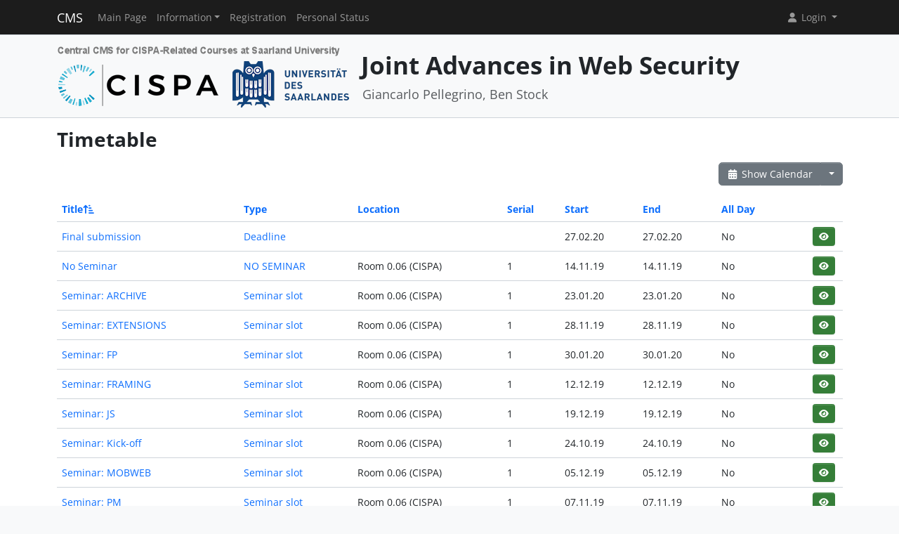

--- FILE ---
content_type: text/html; charset=UTF-8
request_url: https://cms.cispa.saarland/jaws1920/termine/events/index/sort:title/direction:asc/limit:10
body_size: 4027
content:
<!DOCTYPE html>
<html lang="en" data-bs-theme="">
<head>
	<meta http-equiv="Content-Type" content="text/html; charset=utf-8" />	<title>
		Timetable	</title>
	<meta name="viewport" content="width=device-width, initial-scale=1.0">
	<meta name="author" content="Markus Bauer, Marc Jose, Sigurd Schneider">
	<meta name="commit" content="91eb56d19e0c4166b3a91d7e034e0f187d4b85ff@develop">
    <style>
		html[data-bs-theme=dark] .site-logo > img { content: url("/system/theme/Cispa/img/logo-dark.png"); }    </style>
	<link rel="stylesheet" type="text/css" href="/system/css/cakecms.css" course="system"/><link rel="stylesheet" type="text/css" href="/system/css/fontawesome.min.css" course="system"/><link rel="stylesheet" type="text/css" href="/system/css/theme.css" course="system"/><link rel="stylesheet" type="text/css" href="/system/theme/Cispa/css/theme-custom.css" course="system"/><script type="text/javascript" src="/system/js/modern/bootstrap.bundle.min.js" course="system"></script><script type="text/javascript" src="/system/js/modern/tempus-dominus.min.js" course="system"></script><script type="text/javascript" src="/system/js/modern/popper.min.js" course="system"></script><script type="text/javascript" src="/system/js/modern/custom.js" course="system"></script>	<link rel="apple-touch-icon-precomposed" sizes="144x144" href="/system/theme/Cispa/img/apple-touch-icon-144-precomposed.png">
	<link rel="apple-touch-icon-precomposed" sizes="114x114" href="/system/theme/Cispa/img/apple-touch-icon-114-precomposed.png">
	<link rel="apple-touch-icon-precomposed" sizes="72x72" href="/system/theme/Cispa/img/apple-touch-icon-72-precomposed.png">
	<link rel="apple-touch-icon-precomposed" sizes="57x57" href="/system/theme/Cispa/img/apple-touch-icon-57-precomposed.png">
	<link rel="shortcut icon" type="image/x-icon" href="/system/theme/Cispa/img/favicon.png">
	<link rel="icon" type="image/x-icon" href="/system/theme/Cispa/img/favicon.png">
	<!--[if lt IE 9]>
	<script type="text/javascript" src="/jaws1920/js/ie_html5shiv.js"></script>	<![endif]-->
</head>

<body class="bg-body-tertiary d-flex flex-column py-0" style="min-height: 100vh;">
<nav class="navbar navbar-dark border-bottom navbar-expand-lg fixed-top">
	<div class="container-lg">
		<a href="/jaws1920/../system" class="navbar-brand">CMS</a>		<div class="navbar-expand flex-grow-1 flex-s d-lg-none overflow-none">
			<ul class="navbar-nav d-lg-none flex-wrap" id="navbar-overflow"></ul>
		</div>
		<button class="navbar-toggler ms-2" type="button" data-bs-toggle="collapse" data-bs-target="#navbar-course" aria-controls="navbar-system" aria-expanded="false" aria-label="Toggle navigation">
			<span class="navbar-toggler-icon"></span>
		</button>
		<div class="collapse navbar-collapse" id="navbar-course">
			<ul class="navbar-nav me-auto mb-2 mb-md-0" id="navbar-main">
				<li class="nav-item"><a class="nav-link" href="/jaws1920/">Main Page</a></li><li class="nav-item dropdown"><button class="nav-link dropdown-toggle" type="button" data-bs-toggle="dropdown">Information</button><ul class="dropdown-menu"><li><a class="dropdown-item" href="/jaws1920/termine/calendar/index">Timetable</a></li><li><hr class="dropdown-divider" /></li><li><a class="dropdown-item" href="/jaws1920/2/List_of_Topics_and_Papers">List of Topics and Papers</a></li><li><a class="dropdown-item" href="/jaws1920/3/Additional_Material">Additional Material</a></li><li><a class="dropdown-item" href="/jaws1920/4/JAWS_2019_Cf_s_P">JAWS 2019 Cf(s)P</a></li><li><hr class="dropdown-divider" /></li><li><a class="dropdown-item" href="/jaws1920/tutors">Team</a></li></ul></li><li class="nav-item"><a class="nav-link" href="/jaws1920/students/register">Registration</a></li><li class="nav-item"><a class="nav-link" href="/jaws1920/landing">Personal Status</a></li>			</ul>
			<div class="navbar-nav">
				<div class="dropdown">
    <button class="dropdown-toggle nav-link user-menu-toggle" data-bs-toggle="dropdown" data-bs-auto-close="outside">
        <i class="fa fa-user fa-fw"></i> 
        Login 
        <b class="caret"></b>
    </button>
    <ul class="dropdown-menu dropdown-menu-end">
                <form action="/jaws1920/users/login" class="p-2 dropdown-item-text d-grid gap-2" style="min-width: 240px" id="UserLoginMenuForm" method="post" accept-charset="utf-8"><div style="display:none;"><input type="hidden" name="_method" value="POST"/><input type="hidden" name="data[_Token][key]" value="82a1e2c4294e57ecf6fd3ecbb36bafe5fd15dfbb66b9345145396d2f00f5be58cede27b66fc8517ff4993f8e554f1cb7149ec72af86d9900083df02d85121d9b" id="Token1402099636" autocomplete="off"/></div>        <input name="data[User][username]" placeholder="Username" id="MenuUserUsername" maxlength="100" class="form-control" type="text" required="required"/>        <input name="data[User][password]" placeholder="Password" id="MenuUserPassword" class="form-control" type="password" required="required"/>        <div class="my-2"><input type="hidden" name="data[Auth][remember_me]" id="MenuAuthRememberMe_" value="0"/><input type="checkbox" name="data[Auth][remember_me]" id="MenuAuthRememberMe" class="form-check-input" value="1"/><label for="MenuAuthRememberMe" class="mx-2 form-check-label">Remember me</label></div>        <input type="hidden" name="data[User][redirect]" value="https://cms.cispa.saarland/jaws1920/termine/events/index/sort:title/direction:asc/limit:10" id="MenuRedirect" class="form-control"/>        <li class="d-grid">
            <button type="submit" class="btn btn-primary"><i class="fa fa-right-to-bracket"></i> Login</button>
        </li>
        <div style="display:none;"><input type="hidden" name="data[_Token][fields]" value="9517605378abd0b67634ab116f02eff4eb86b285%3AUser.redirect" id="TokenFields1567349138" autocomplete="off"/><input type="hidden" name="data[_Token][unlocked]" value="" id="TokenUnlocked1288171462" autocomplete="off"/></div></form>        <li class="dropdown-divider"></li>
        <li>
            <a href="/jaws1920/students/register" class="dropdown-item"><i class="fa fa-user-plus fa-fw"></i> Registration</a>        </li>
        <li>
            <a href="/jaws1920/Users/lost" class="dropdown-item"><i class="fa fa-lock-open fa-fw"></i> Forgot Password?</a>        </li>
        
                <li><hr class="dropdown-divider"></li>
        <li style="min-width: 270px;">
            <button class="dropdown-item lightmode-only" data-toggle="theme" data-bs-theme="dark">
                <i class="fa fa-moon fa-fw"></i>
                Enable dark mode            </button>
            <button class="dropdown-item darkmode-only" data-toggle="theme" data-bs-theme="light">
                <i class="fa fa-sun fa-fw"></i>
                Enable light mode            </button>
        </li>
    </ul>
</div>			</div>
		</div>
	</div>
</nav>

<!-- page-header -->
<div class="border-bottom flex-shrink-0">
	<!-- This navbar is just a vertical spacer -->
	<div class="navbar bg-body-tertiary">
		<div class="container-lg">
			<a class="navbar-brand" href="#">&nbsp;</a>
		</div>
	</div>
	<div class="container-lg py-3">
		<div class="page-header">
			<div class="page-logo">
				<a href="/jaws1920/../system" class="site-logo" title="Front Page"><img src="/system/theme/Cispa/img/logo.png" course="system" alt=""/></a>			</div>
			<div class="page-title">
				<h1 class="mt-1">
					Joint Advances in Web Security				</h1>
				<div>
				<small class="text-muted">
					Giancarlo Pellegrino, Ben Stock				</small>
					</div>
							</div>
		</div>
	</div>
</div>
<!-- /page-header -->

<!-- main-content -->
<div class="bg-body py-3 flex-shrink-0 flex-grow-1">
	<div class="container-lg main-layout">
		<div class="row">
						<main class="col-12">
										
				<div id="content" class="content">
					
<h2>Timetable</h2>

<div class="action-row d-flex justify-content-between">
	<div>
					</div>
	<div>
		<div class="btn-group">
		<a href="/jaws1920/termine/calendar/index" class="btn btn-secondary"><i class="fa fa-fw fa-calendar-days"></i> Show Calendar</a>		<button class="btn btn-secondary dropdown-toggle" data-bs-toggle="dropdown"></button>
		<ul class="dropdown-menu dropdown-menu-end">
			<li>
							</li>
			<li>
				<a href="/jaws1920/termine/events/download" class="dropdown-item"><i class="fa fa-fw fa-download"></i> Export as .ics-file</a>			</li>
			<li>
				<a href="/jaws1920/termine/events/download/prefix:1" class="dropdown-item"><i class="fa fa-fw fa-download"></i> Export as .ics-file with prefix</a>			</li>
						<li><hr class="dropdown-divider" /></li>
			<li><h6 class="dropdown-header">Export a category ...</h6></li>
							<li>
					<a href="/jaws1920/termine/events/download/2" class="dropdown-item"><i class="fa fa-fw fa-download"></i> Deadline</a>				</li>
							<li>
					<a href="/jaws1920/termine/events/download/3" class="dropdown-item"><i class="fa fa-fw fa-download"></i> NO SEMINAR</a>				</li>
							<li>
					<a href="/jaws1920/termine/events/download/1" class="dropdown-item"><i class="fa fa-fw fa-download"></i> Seminar slot</a>				</li>
						<li><hr class="dropdown-divider" /></li>
			<li><h6 class="dropdown-header">Export a category with prefix ...</h6></li>
							<li>
					<a href="/jaws1920/termine/events/download/2/prefix:1" class="dropdown-item"><i class="fa fa-fw fa-download"></i> Deadline</a>				</li>
							<li>
					<a href="/jaws1920/termine/events/download/3/prefix:1" class="dropdown-item"><i class="fa fa-fw fa-download"></i> NO SEMINAR</a>				</li>
							<li>
					<a href="/jaws1920/termine/events/download/1/prefix:1" class="dropdown-item"><i class="fa fa-fw fa-download"></i> Seminar slot</a>				</li>
								</ul>
		</div>
	</div>
</div>
<div class="events index">
	<h2></h2>
	<div class="table-responsive">
	<table cellpadding="0" cellspacing="0" class="table">
	<tr>
		<th><a href="/jaws1920/termine/events/index/sort:title/limit:10/direction:desc" class="asc icon-link">Title<span class="bi me-1 height-inherit"><i class="fa fa-fw fa-arrow-up-short-wide"></i></span></a></th>
		<th><a href="/jaws1920/termine/events/index/sort:event_type_id/limit:10/direction:asc" class="">Type</a></th>
		<th><a href="/jaws1920/termine/events/index/sort:location/limit:10/direction:asc" class="">Location</a></th>
		<th><a href="/jaws1920/termine/events/index/sort:serial_num/limit:10/direction:asc" class="">Serial</a></th>
		<th><a href="/jaws1920/termine/events/index/sort:start/limit:10/direction:asc" class="">Start</a></th>
		<th><a href="/jaws1920/termine/events/index/sort:end/limit:10/direction:asc" class="">End</a></th>
		<th><a href="/jaws1920/termine/events/index/sort:all_day/limit:10/direction:asc" class="">All Day</a></th>
		<th class="actions"></th>
	</tr>
		<tr>
		<td>
			<a href="/jaws1920/termine/events/view/17">Final submission</a>		</td>
		<td>
			<a href="/jaws1920/termine/event_types/view/2">Deadline</a>		</td>
		<td></td>
		<td>
				</td>
		<td><span data-bs-toggle="tooltip" data-bs-title="27.02.2020 17:00:00">27.02.20</span></td>
           		<td><span data-bs-toggle="tooltip" data-bs-title="27.02.2020 17:00:00">27.02.20</span></td>
                <td>No&nbsp;</td>
		<td>
			<div class="btn-group-spaced"><a href="/jaws1920/termine/events/view/17" class="btn btn-sm btn-icon btn-success" title="View"><i class="fa fa-fw fa-eye"></i></a></div>		</td>
	</tr>
	<tr>
		<td>
			<a href="/jaws1920/termine/events/view/4">No Seminar</a>		</td>
		<td>
			<a href="/jaws1920/termine/event_types/view/3">NO SEMINAR</a>		</td>
		<td>Room 0.06 (CISPA)</td>
		<td>
		1 		</td>
		<td><span data-bs-toggle="tooltip" data-bs-title="14.11.2019 10:00:00">14.11.19</span></td>
           		<td><span data-bs-toggle="tooltip" data-bs-title="14.11.2019 12:00:00">14.11.19</span></td>
                <td>No&nbsp;</td>
		<td>
			<div class="btn-group-spaced"><a href="/jaws1920/termine/events/view/4" class="btn btn-sm btn-icon btn-success" title="View"><i class="fa fa-fw fa-eye"></i></a></div>		</td>
	</tr>
	<tr>
		<td>
			<a href="/jaws1920/termine/events/view/14">Seminar: ARCHIVE</a>		</td>
		<td>
			<a href="/jaws1920/termine/event_types/view/1">Seminar slot</a>		</td>
		<td>Room 0.06 (CISPA)</td>
		<td>
		1 		</td>
		<td><span data-bs-toggle="tooltip" data-bs-title="23.01.2020 10:00:00">23.01.20</span></td>
           		<td><span data-bs-toggle="tooltip" data-bs-title="23.01.2020 12:00:00">23.01.20</span></td>
                <td>No&nbsp;</td>
		<td>
			<div class="btn-group-spaced"><a href="/jaws1920/termine/events/view/14" class="btn btn-sm btn-icon btn-success" title="View"><i class="fa fa-fw fa-eye"></i></a></div>		</td>
	</tr>
	<tr>
		<td>
			<a href="/jaws1920/termine/events/view/6">Seminar: EXTENSIONS</a>		</td>
		<td>
			<a href="/jaws1920/termine/event_types/view/1">Seminar slot</a>		</td>
		<td>Room 0.06 (CISPA)</td>
		<td>
		1 		</td>
		<td><span data-bs-toggle="tooltip" data-bs-title="28.11.2019 10:00:00">28.11.19</span></td>
           		<td><span data-bs-toggle="tooltip" data-bs-title="28.11.2019 12:00:00">28.11.19</span></td>
                <td>No&nbsp;</td>
		<td>
			<div class="btn-group-spaced"><a href="/jaws1920/termine/events/view/6" class="btn btn-sm btn-icon btn-success" title="View"><i class="fa fa-fw fa-eye"></i></a></div>		</td>
	</tr>
	<tr>
		<td>
			<a href="/jaws1920/termine/events/view/15">Seminar: FP</a>		</td>
		<td>
			<a href="/jaws1920/termine/event_types/view/1">Seminar slot</a>		</td>
		<td>Room 0.06 (CISPA)</td>
		<td>
		1 		</td>
		<td><span data-bs-toggle="tooltip" data-bs-title="30.01.2020 10:00:00">30.01.20</span></td>
           		<td><span data-bs-toggle="tooltip" data-bs-title="30.01.2020 12:00:00">30.01.20</span></td>
                <td>No&nbsp;</td>
		<td>
			<div class="btn-group-spaced"><a href="/jaws1920/termine/events/view/15" class="btn btn-sm btn-icon btn-success" title="View"><i class="fa fa-fw fa-eye"></i></a></div>		</td>
	</tr>
	<tr>
		<td>
			<a href="/jaws1920/termine/events/view/8">Seminar: FRAMING</a>		</td>
		<td>
			<a href="/jaws1920/termine/event_types/view/1">Seminar slot</a>		</td>
		<td>Room 0.06 (CISPA)</td>
		<td>
		1 		</td>
		<td><span data-bs-toggle="tooltip" data-bs-title="12.12.2019 10:00:00">12.12.19</span></td>
           		<td><span data-bs-toggle="tooltip" data-bs-title="12.12.2019 12:00:00">12.12.19</span></td>
                <td>No&nbsp;</td>
		<td>
			<div class="btn-group-spaced"><a href="/jaws1920/termine/events/view/8" class="btn btn-sm btn-icon btn-success" title="View"><i class="fa fa-fw fa-eye"></i></a></div>		</td>
	</tr>
	<tr>
		<td>
			<a href="/jaws1920/termine/events/view/9">Seminar: JS</a>		</td>
		<td>
			<a href="/jaws1920/termine/event_types/view/1">Seminar slot</a>		</td>
		<td>Room 0.06 (CISPA)</td>
		<td>
		1 		</td>
		<td><span data-bs-toggle="tooltip" data-bs-title="19.12.2019 10:00:00">19.12.19</span></td>
           		<td><span data-bs-toggle="tooltip" data-bs-title="19.12.2019 12:00:00">19.12.19</span></td>
                <td>No&nbsp;</td>
		<td>
			<div class="btn-group-spaced"><a href="/jaws1920/termine/events/view/9" class="btn btn-sm btn-icon btn-success" title="View"><i class="fa fa-fw fa-eye"></i></a></div>		</td>
	</tr>
	<tr>
		<td>
			<a href="/jaws1920/termine/events/view/1">Seminar: Kick-off</a>		</td>
		<td>
			<a href="/jaws1920/termine/event_types/view/1">Seminar slot</a>		</td>
		<td>Room 0.06 (CISPA)</td>
		<td>
		1 		</td>
		<td><span data-bs-toggle="tooltip" data-bs-title="24.10.2019 10:00:00">24.10.19</span></td>
           		<td><span data-bs-toggle="tooltip" data-bs-title="24.10.2019 12:00:00">24.10.19</span></td>
                <td>No&nbsp;</td>
		<td>
			<div class="btn-group-spaced"><a href="/jaws1920/termine/events/view/1" class="btn btn-sm btn-icon btn-success" title="View"><i class="fa fa-fw fa-eye"></i></a></div>		</td>
	</tr>
	<tr>
		<td>
			<a href="/jaws1920/termine/events/view/7">Seminar: MOBWEB</a>		</td>
		<td>
			<a href="/jaws1920/termine/event_types/view/1">Seminar slot</a>		</td>
		<td>Room 0.06 (CISPA)</td>
		<td>
		1 		</td>
		<td><span data-bs-toggle="tooltip" data-bs-title="05.12.2019 10:00:00">05.12.19</span></td>
           		<td><span data-bs-toggle="tooltip" data-bs-title="05.12.2019 12:00:00">05.12.19</span></td>
                <td>No&nbsp;</td>
		<td>
			<div class="btn-group-spaced"><a href="/jaws1920/termine/events/view/7" class="btn btn-sm btn-icon btn-success" title="View"><i class="fa fa-fw fa-eye"></i></a></div>		</td>
	</tr>
	<tr>
		<td>
			<a href="/jaws1920/termine/events/view/3">Seminar: PM</a>		</td>
		<td>
			<a href="/jaws1920/termine/event_types/view/1">Seminar slot</a>		</td>
		<td>Room 0.06 (CISPA)</td>
		<td>
		1 		</td>
		<td><span data-bs-toggle="tooltip" data-bs-title="07.11.2019 10:00:00">07.11.19</span></td>
           		<td><span data-bs-toggle="tooltip" data-bs-title="07.11.2019 12:00:00">07.11.19</span></td>
                <td>No&nbsp;</td>
		<td>
			<div class="btn-group-spaced"><a href="/jaws1920/termine/events/view/3" class="btn btn-sm btn-icon btn-success" title="View"><i class="fa fa-fw fa-eye"></i></a></div>		</td>
	</tr>
	</table>
	</div>

	<div class="action-row">
		<div class="d-flex justify-content-between align-items-center flex-wrap"><nav class="d-flex align-items-center"><ul class="pagination me-2 my-2"><li class="page-item disabled"><a href="/jaws1920/termine/events/index/sort:title/limit:10/direction:asc" class="page-link">«</a></li><li class="page-link active page-item"><a>1</a></li><li class="page-item"><a href="/jaws1920/termine/events/index/sort:title/limit:10/direction:asc/page:2" class="page-link">2</a></li><li class="page-item"><a href="/jaws1920/termine/events/index/sort:title/limit:10/direction:asc/page:2" rel="next" class="page-link">»</a></li></ul><span class="me-4">(1 - 10 of 15)</span><span class="me-2">Items per page:</span> 
		<div class="input-group" style="width: 128px;"><input name="data[limit]" value="10" placeholder="" class="form-control csp-limit-input form-control" data-url="/jaws1920/termine/events/index/sort:title/direction:asc/limit:" type="text" id="limit"/><button class="btn btn-secondary dropdown-toggle" data-bs-toggle="dropdown">
				<span class="caret"></span>
			</button>
			<ul class="dropdown-menu dropdown-menu-end"><li><a href="/jaws1920/termine/events/index/sort:title/limit:0/direction:asc" class="dropdown-item">All</a></li><li><a href="/jaws1920/termine/events/index/sort:title/limit:5/direction:asc" class="dropdown-item">5</a></li><li class="active"><a href="/jaws1920/termine/events/index/sort:title/limit:10/direction:asc" class="dropdown-item">10</a></li><li><a href="/jaws1920/termine/events/index/sort:title/limit:25/direction:asc" class="dropdown-item">25</a></li><li><a href="/jaws1920/termine/events/index/sort:title/limit:50/direction:asc" class="dropdown-item">50</a></li><li><a href="/jaws1920/termine/events/index/sort:title/limit:100/direction:asc" class="dropdown-item">100</a></li>
			</ul>
		</div>
		</nav></div>	</div>
</div>
				</div>

															</main> <!-- span9 -->
		</div> <!-- row -->
	</div> <!-- container -->
</div> <!-- bg-body -->
<!-- main-content-->

<!-- page-footer -->
<div class="border-top flex-shrink-0">
	<div class="container text-center py-4">
		

<small class="page-footer text-muted">
	<a href="https://www.uni-saarland.de/en/privacy.html" target="_blank">Privacy Policy</a> | <a href="https://www.uni-saarland.de/en/legal-notice.html" target="_blank">Legal Notice</a><br/>
	If you encounter technical problems, please contact <a href="mailto:cms-devs@mail-infsec.cs.uni-saarland.de?subject=[]&amp;body=Please%20provide%20sufficient%20informations%20as%3A%20Name%2C%20Date%2C%20Role%2C%20Which%20System%2C%20What%20Error%21">the administrators</a>.</small>	</div>
</div>
<!-- /page-footer -->

</body>
</html>
